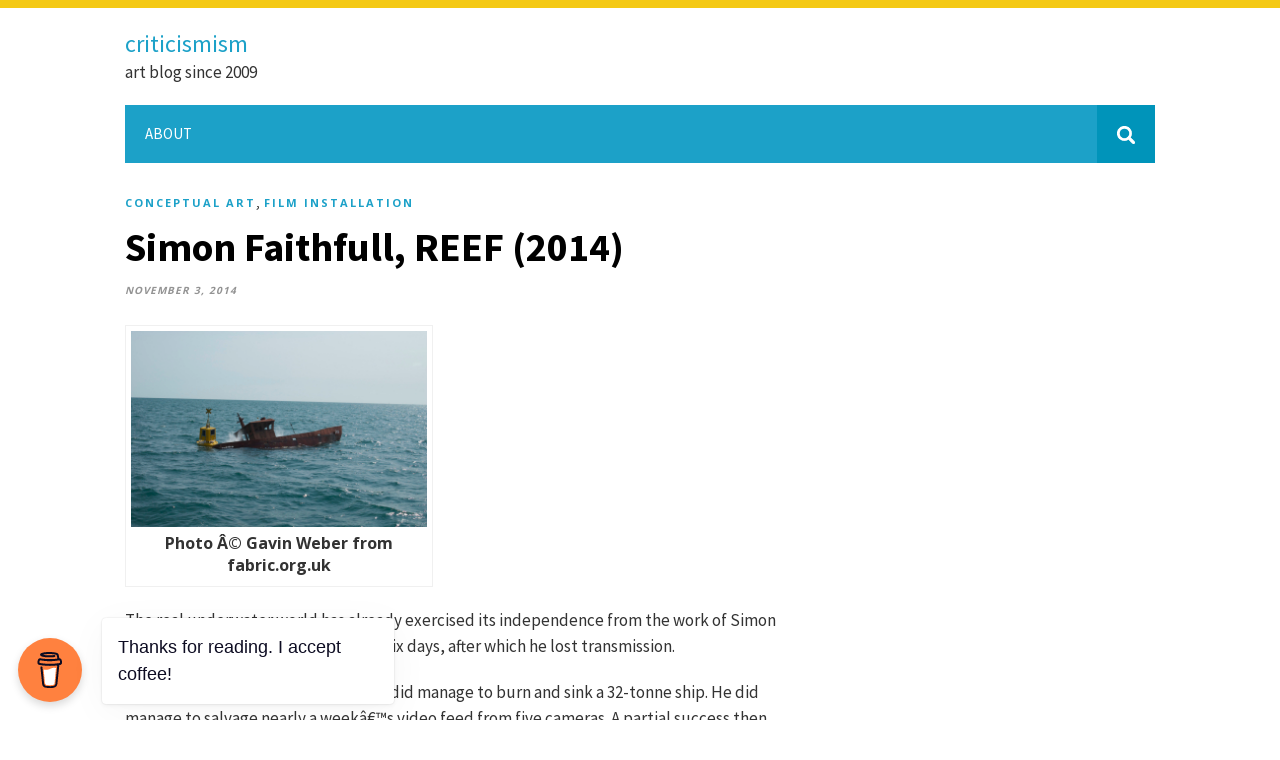

--- FILE ---
content_type: text/html; charset=UTF-8
request_url: https://criticismism.com/simon-faithfull-reef-2014/
body_size: 9070
content:
<!DOCTYPE html>
<html lang="en-US">

<head>

    <meta charset="UTF-8">
    <meta http-equiv="X-UA-Compatible" content="IE=edge">
    <meta name="viewport" content="width=device-width, initial-scale=1">
    <link rel="profile" href="http://gmpg.org/xfn/11" />

    <title>Simon Faithfull, REEF (2014) &#8211; criticismism</title>
<style type='text/css'>
					.no-break br {
						display: none !important;
					}
			</style><meta name='robots' content='max-image-preview:large' />
<link rel='dns-prefetch' href='//static.addtoany.com' />
<link rel='dns-prefetch' href='//platform-api.sharethis.com' />
<link rel='dns-prefetch' href='//fonts.googleapis.com' />
<link rel="alternate" type="application/rss+xml" title="criticismism &raquo; Feed" href="https://criticismism.com/feed/" />
<link rel="alternate" type="application/rss+xml" title="criticismism &raquo; Comments Feed" href="https://criticismism.com/comments/feed/" />
<link rel="alternate" type="application/rss+xml" title="criticismism &raquo; Simon Faithfull, REEF (2014) Comments Feed" href="https://criticismism.com/simon-faithfull-reef-2014/feed/" />
<link rel="alternate" title="oEmbed (JSON)" type="application/json+oembed" href="https://criticismism.com/wp-json/oembed/1.0/embed?url=https%3A%2F%2Fcriticismism.com%2Fsimon-faithfull-reef-2014%2F" />
<link rel="alternate" title="oEmbed (XML)" type="text/xml+oembed" href="https://criticismism.com/wp-json/oembed/1.0/embed?url=https%3A%2F%2Fcriticismism.com%2Fsimon-faithfull-reef-2014%2F&#038;format=xml" />
<style id='wp-img-auto-sizes-contain-inline-css' type='text/css'>
img:is([sizes=auto i],[sizes^="auto," i]){contain-intrinsic-size:3000px 1500px}
/*# sourceURL=wp-img-auto-sizes-contain-inline-css */
</style>
<link rel='stylesheet' id='fes-css' href='https://criticismism.com/wp-content/plugins/feedburner-email-subscription/css/styles.css?ver=6.9' type='text/css' media='all' />
<style id='wp-emoji-styles-inline-css' type='text/css'>

	img.wp-smiley, img.emoji {
		display: inline !important;
		border: none !important;
		box-shadow: none !important;
		height: 1em !important;
		width: 1em !important;
		margin: 0 0.07em !important;
		vertical-align: -0.1em !important;
		background: none !important;
		padding: 0 !important;
	}
/*# sourceURL=wp-emoji-styles-inline-css */
</style>
<link rel='stylesheet' id='wp-block-library-css' href='https://criticismism.com/wp-includes/css/dist/block-library/style.min.css?ver=6.9' type='text/css' media='all' />
<style id='global-styles-inline-css' type='text/css'>
:root{--wp--preset--aspect-ratio--square: 1;--wp--preset--aspect-ratio--4-3: 4/3;--wp--preset--aspect-ratio--3-4: 3/4;--wp--preset--aspect-ratio--3-2: 3/2;--wp--preset--aspect-ratio--2-3: 2/3;--wp--preset--aspect-ratio--16-9: 16/9;--wp--preset--aspect-ratio--9-16: 9/16;--wp--preset--color--black: #000000;--wp--preset--color--cyan-bluish-gray: #abb8c3;--wp--preset--color--white: #ffffff;--wp--preset--color--pale-pink: #f78da7;--wp--preset--color--vivid-red: #cf2e2e;--wp--preset--color--luminous-vivid-orange: #ff6900;--wp--preset--color--luminous-vivid-amber: #fcb900;--wp--preset--color--light-green-cyan: #7bdcb5;--wp--preset--color--vivid-green-cyan: #00d084;--wp--preset--color--pale-cyan-blue: #8ed1fc;--wp--preset--color--vivid-cyan-blue: #0693e3;--wp--preset--color--vivid-purple: #9b51e0;--wp--preset--gradient--vivid-cyan-blue-to-vivid-purple: linear-gradient(135deg,rgb(6,147,227) 0%,rgb(155,81,224) 100%);--wp--preset--gradient--light-green-cyan-to-vivid-green-cyan: linear-gradient(135deg,rgb(122,220,180) 0%,rgb(0,208,130) 100%);--wp--preset--gradient--luminous-vivid-amber-to-luminous-vivid-orange: linear-gradient(135deg,rgb(252,185,0) 0%,rgb(255,105,0) 100%);--wp--preset--gradient--luminous-vivid-orange-to-vivid-red: linear-gradient(135deg,rgb(255,105,0) 0%,rgb(207,46,46) 100%);--wp--preset--gradient--very-light-gray-to-cyan-bluish-gray: linear-gradient(135deg,rgb(238,238,238) 0%,rgb(169,184,195) 100%);--wp--preset--gradient--cool-to-warm-spectrum: linear-gradient(135deg,rgb(74,234,220) 0%,rgb(151,120,209) 20%,rgb(207,42,186) 40%,rgb(238,44,130) 60%,rgb(251,105,98) 80%,rgb(254,248,76) 100%);--wp--preset--gradient--blush-light-purple: linear-gradient(135deg,rgb(255,206,236) 0%,rgb(152,150,240) 100%);--wp--preset--gradient--blush-bordeaux: linear-gradient(135deg,rgb(254,205,165) 0%,rgb(254,45,45) 50%,rgb(107,0,62) 100%);--wp--preset--gradient--luminous-dusk: linear-gradient(135deg,rgb(255,203,112) 0%,rgb(199,81,192) 50%,rgb(65,88,208) 100%);--wp--preset--gradient--pale-ocean: linear-gradient(135deg,rgb(255,245,203) 0%,rgb(182,227,212) 50%,rgb(51,167,181) 100%);--wp--preset--gradient--electric-grass: linear-gradient(135deg,rgb(202,248,128) 0%,rgb(113,206,126) 100%);--wp--preset--gradient--midnight: linear-gradient(135deg,rgb(2,3,129) 0%,rgb(40,116,252) 100%);--wp--preset--font-size--small: 13px;--wp--preset--font-size--medium: 20px;--wp--preset--font-size--large: 36px;--wp--preset--font-size--x-large: 42px;--wp--preset--spacing--20: 0.44rem;--wp--preset--spacing--30: 0.67rem;--wp--preset--spacing--40: 1rem;--wp--preset--spacing--50: 1.5rem;--wp--preset--spacing--60: 2.25rem;--wp--preset--spacing--70: 3.38rem;--wp--preset--spacing--80: 5.06rem;--wp--preset--shadow--natural: 6px 6px 9px rgba(0, 0, 0, 0.2);--wp--preset--shadow--deep: 12px 12px 50px rgba(0, 0, 0, 0.4);--wp--preset--shadow--sharp: 6px 6px 0px rgba(0, 0, 0, 0.2);--wp--preset--shadow--outlined: 6px 6px 0px -3px rgb(255, 255, 255), 6px 6px rgb(0, 0, 0);--wp--preset--shadow--crisp: 6px 6px 0px rgb(0, 0, 0);}:where(.is-layout-flex){gap: 0.5em;}:where(.is-layout-grid){gap: 0.5em;}body .is-layout-flex{display: flex;}.is-layout-flex{flex-wrap: wrap;align-items: center;}.is-layout-flex > :is(*, div){margin: 0;}body .is-layout-grid{display: grid;}.is-layout-grid > :is(*, div){margin: 0;}:where(.wp-block-columns.is-layout-flex){gap: 2em;}:where(.wp-block-columns.is-layout-grid){gap: 2em;}:where(.wp-block-post-template.is-layout-flex){gap: 1.25em;}:where(.wp-block-post-template.is-layout-grid){gap: 1.25em;}.has-black-color{color: var(--wp--preset--color--black) !important;}.has-cyan-bluish-gray-color{color: var(--wp--preset--color--cyan-bluish-gray) !important;}.has-white-color{color: var(--wp--preset--color--white) !important;}.has-pale-pink-color{color: var(--wp--preset--color--pale-pink) !important;}.has-vivid-red-color{color: var(--wp--preset--color--vivid-red) !important;}.has-luminous-vivid-orange-color{color: var(--wp--preset--color--luminous-vivid-orange) !important;}.has-luminous-vivid-amber-color{color: var(--wp--preset--color--luminous-vivid-amber) !important;}.has-light-green-cyan-color{color: var(--wp--preset--color--light-green-cyan) !important;}.has-vivid-green-cyan-color{color: var(--wp--preset--color--vivid-green-cyan) !important;}.has-pale-cyan-blue-color{color: var(--wp--preset--color--pale-cyan-blue) !important;}.has-vivid-cyan-blue-color{color: var(--wp--preset--color--vivid-cyan-blue) !important;}.has-vivid-purple-color{color: var(--wp--preset--color--vivid-purple) !important;}.has-black-background-color{background-color: var(--wp--preset--color--black) !important;}.has-cyan-bluish-gray-background-color{background-color: var(--wp--preset--color--cyan-bluish-gray) !important;}.has-white-background-color{background-color: var(--wp--preset--color--white) !important;}.has-pale-pink-background-color{background-color: var(--wp--preset--color--pale-pink) !important;}.has-vivid-red-background-color{background-color: var(--wp--preset--color--vivid-red) !important;}.has-luminous-vivid-orange-background-color{background-color: var(--wp--preset--color--luminous-vivid-orange) !important;}.has-luminous-vivid-amber-background-color{background-color: var(--wp--preset--color--luminous-vivid-amber) !important;}.has-light-green-cyan-background-color{background-color: var(--wp--preset--color--light-green-cyan) !important;}.has-vivid-green-cyan-background-color{background-color: var(--wp--preset--color--vivid-green-cyan) !important;}.has-pale-cyan-blue-background-color{background-color: var(--wp--preset--color--pale-cyan-blue) !important;}.has-vivid-cyan-blue-background-color{background-color: var(--wp--preset--color--vivid-cyan-blue) !important;}.has-vivid-purple-background-color{background-color: var(--wp--preset--color--vivid-purple) !important;}.has-black-border-color{border-color: var(--wp--preset--color--black) !important;}.has-cyan-bluish-gray-border-color{border-color: var(--wp--preset--color--cyan-bluish-gray) !important;}.has-white-border-color{border-color: var(--wp--preset--color--white) !important;}.has-pale-pink-border-color{border-color: var(--wp--preset--color--pale-pink) !important;}.has-vivid-red-border-color{border-color: var(--wp--preset--color--vivid-red) !important;}.has-luminous-vivid-orange-border-color{border-color: var(--wp--preset--color--luminous-vivid-orange) !important;}.has-luminous-vivid-amber-border-color{border-color: var(--wp--preset--color--luminous-vivid-amber) !important;}.has-light-green-cyan-border-color{border-color: var(--wp--preset--color--light-green-cyan) !important;}.has-vivid-green-cyan-border-color{border-color: var(--wp--preset--color--vivid-green-cyan) !important;}.has-pale-cyan-blue-border-color{border-color: var(--wp--preset--color--pale-cyan-blue) !important;}.has-vivid-cyan-blue-border-color{border-color: var(--wp--preset--color--vivid-cyan-blue) !important;}.has-vivid-purple-border-color{border-color: var(--wp--preset--color--vivid-purple) !important;}.has-vivid-cyan-blue-to-vivid-purple-gradient-background{background: var(--wp--preset--gradient--vivid-cyan-blue-to-vivid-purple) !important;}.has-light-green-cyan-to-vivid-green-cyan-gradient-background{background: var(--wp--preset--gradient--light-green-cyan-to-vivid-green-cyan) !important;}.has-luminous-vivid-amber-to-luminous-vivid-orange-gradient-background{background: var(--wp--preset--gradient--luminous-vivid-amber-to-luminous-vivid-orange) !important;}.has-luminous-vivid-orange-to-vivid-red-gradient-background{background: var(--wp--preset--gradient--luminous-vivid-orange-to-vivid-red) !important;}.has-very-light-gray-to-cyan-bluish-gray-gradient-background{background: var(--wp--preset--gradient--very-light-gray-to-cyan-bluish-gray) !important;}.has-cool-to-warm-spectrum-gradient-background{background: var(--wp--preset--gradient--cool-to-warm-spectrum) !important;}.has-blush-light-purple-gradient-background{background: var(--wp--preset--gradient--blush-light-purple) !important;}.has-blush-bordeaux-gradient-background{background: var(--wp--preset--gradient--blush-bordeaux) !important;}.has-luminous-dusk-gradient-background{background: var(--wp--preset--gradient--luminous-dusk) !important;}.has-pale-ocean-gradient-background{background: var(--wp--preset--gradient--pale-ocean) !important;}.has-electric-grass-gradient-background{background: var(--wp--preset--gradient--electric-grass) !important;}.has-midnight-gradient-background{background: var(--wp--preset--gradient--midnight) !important;}.has-small-font-size{font-size: var(--wp--preset--font-size--small) !important;}.has-medium-font-size{font-size: var(--wp--preset--font-size--medium) !important;}.has-large-font-size{font-size: var(--wp--preset--font-size--large) !important;}.has-x-large-font-size{font-size: var(--wp--preset--font-size--x-large) !important;}
/*# sourceURL=global-styles-inline-css */
</style>

<style id='classic-theme-styles-inline-css' type='text/css'>
/*! This file is auto-generated */
.wp-block-button__link{color:#fff;background-color:#32373c;border-radius:9999px;box-shadow:none;text-decoration:none;padding:calc(.667em + 2px) calc(1.333em + 2px);font-size:1.125em}.wp-block-file__button{background:#32373c;color:#fff;text-decoration:none}
/*# sourceURL=/wp-includes/css/classic-themes.min.css */
</style>
<link rel='stylesheet' id='buy-me-a-coffee-css' href='https://criticismism.com/wp-content/plugins/buymeacoffee/public/css/buy-me-a-coffee-public.css?ver=4.4.2' type='text/css' media='all' />
<link rel='stylesheet' id='clickright-lite-style-css' href='https://criticismism.com/wp-content/themes/clickright-lite/style.css?ver=6.9' type='text/css' media='all' />
<link rel='stylesheet' id='clickright-lite-fonts-css' href='https://fonts.googleapis.com/css?family=Lato%3A400%2C700%7CSource+Sans+Pro%3A400%2C700%7COpen+Sans%3A700&#038;subset=latin%2Clatin-ext' type='text/css' media='all' />
<link rel='stylesheet' id='addtoany-css' href='https://criticismism.com/wp-content/plugins/add-to-any/addtoany.min.css?ver=1.16' type='text/css' media='all' />
<script type="text/javascript" id="addtoany-core-js-before">
/* <![CDATA[ */
window.a2a_config=window.a2a_config||{};a2a_config.callbacks=[];a2a_config.overlays=[];a2a_config.templates={};

//# sourceURL=addtoany-core-js-before
/* ]]> */
</script>
<script type="text/javascript" defer src="https://static.addtoany.com/menu/page.js" id="addtoany-core-js"></script>
<script type="text/javascript" src="https://criticismism.com/wp-includes/js/jquery/jquery.min.js?ver=3.7.1" id="jquery-core-js"></script>
<script type="text/javascript" src="https://criticismism.com/wp-includes/js/jquery/jquery-migrate.min.js?ver=3.4.1" id="jquery-migrate-js"></script>
<script type="text/javascript" defer src="https://criticismism.com/wp-content/plugins/add-to-any/addtoany.min.js?ver=1.1" id="addtoany-jquery-js"></script>
<script type="text/javascript" src="https://criticismism.com/wp-content/plugins/buymeacoffee/public/js/buy-me-a-coffee-public.js?ver=4.4.2" id="buy-me-a-coffee-js"></script>
<script type="text/javascript" src="https://criticismism.com/wp-content/themes/clickright-lite/assets/js/clickright.js?ver=6.9" id="clickright-lite-scripts-js"></script>
<script type="text/javascript" src="//platform-api.sharethis.com/js/sharethis.js#source=googleanalytics-wordpress#product=ga&amp;property=5ef1136fa922da001296fb3d" id="googleanalytics-platform-sharethis-js"></script>
<link rel="https://api.w.org/" href="https://criticismism.com/wp-json/" /><link rel="alternate" title="JSON" type="application/json" href="https://criticismism.com/wp-json/wp/v2/posts/1848" /><link rel="EditURI" type="application/rsd+xml" title="RSD" href="https://criticismism.com/xmlrpc.php?rsd" />
<meta name="generator" content="WordPress 6.9" />
<link rel="canonical" href="https://criticismism.com/simon-faithfull-reef-2014/" />
<link rel='shortlink' href='https://criticismism.com/?p=1848' />
        <script data-name="BMC-Widget" src="https://cdnjs.buymeacoffee.com/1.0.0/widget.prod.min.js" data-id="criticismism" data-description="Support me on Buy Me a Coffee!" data-message="Thanks for reading. I accept coffee!" data-color="#FF813F" data-position="left" data-x_margin="18" data-y_margin="18">
        </script>
        <script charset="utf-8" type="text/javascript">var switchTo5x=true;</script>
<script charset="utf-8" type="text/javascript" src="http://w.sharethis.com/button/buttons.js"></script>
<script charset="utf-8" type="text/javascript">stLight.options({"publisher":"22526d95-c4d7-4c3f-b180-82f475638cf5","doNotCopy":false,"hashAddressBar":false,"doNotHash":true});var st_type="wordpress4.1";</script>
<script>
(function() {
	(function (i, s, o, g, r, a, m) {
		i['GoogleAnalyticsObject'] = r;
		i[r] = i[r] || function () {
				(i[r].q = i[r].q || []).push(arguments)
			}, i[r].l = 1 * new Date();
		a = s.createElement(o),
			m = s.getElementsByTagName(o)[0];
		a.async = 1;
		a.src = g;
		m.parentNode.insertBefore(a, m)
	})(window, document, 'script', 'https://google-analytics.com/analytics.js', 'ga');

	ga('create', 'UA-39629451-1', 'auto');
			ga('send', 'pageview');
	})();
</script>

</head>

<body class="wp-singular post-template-default single single-post postid-1848 single-format-standard wp-theme-clickright-lite">

    <header id="header">

        <div class="container">

            <div id="brand">   

                    

                                <h2><a class="site-title-two" href="https://criticismism.com/" rel="home">criticismism</a></h2>
                
                
                <p class="site-description">art blog since 2009</p>
                                </div><!-- .brand -->
               
            </div>

            <div style="clear:both;"></div>

        </div><!-- .container -->

    </header><!-- header -->


    <nav id="navigation">

        <div class="container">

            <div id="navigation-wrapper">
                <div class="menu"><ul>
<li class="page_item page-item-636"><a href="https://criticismism.com/about-2/">about</a></li>
</ul></div>
            </div>

            <div class="menu-mobile"></div>

            <div id="top-search">
                <a href="#"><img src="https://criticismism.com/wp-content/themes/clickright-lite/assets/img/searchicon.png" /></a>
            </div>
            <div class="show-search">
                <form role="search" method="get" id="searchform" action="https://criticismism.com/">
	<div>
		<input type="text" placeholder="Search and hit enter..." name="s" id="s" />
	</div>
</form>
            </div>

        </div>

    </nav><!-- nav -->

    <div id="bigcontainer">
        	
	<div class="container cl_sidebar">
	
	<div id="main">
	
								
		<article id="post-1848" class="post-1848 post type-post status-publish format-standard hentry category-conceptual-art category-film-installation tag-adrienne-rich tag-brighton tag-conger-eels tag-fabrica tag-paul-klee tag-reef tag-simon-faithfull tag-weymouth-bay">
		
		
	<div class="post-header">
		
		<span class="cat"><a href="https://criticismism.com/category/conceptual-art/" title="View all posts in conceptual art">conceptual art</a>, <a href="https://criticismism.com/category/film-installation/" title="View all posts in film installation">film installation</a></span>
		
					<h1>Simon Faithfull, REEF (2014)</h1>
				
		<span class="date">November 3, 2014</span>
		
	</div>

	<div class="post-entry">

		<figure id="attachment_1849" aria-describedby="caption-attachment-1849" style="width: 300px" class="wp-caption alignnone"><a href="https://criticismism.com/wp-content/uploads/2014/11/REEF-image-2-jpeg-Photography-Gavin-Weber_Fotor.jpg"><img fetchpriority="high" decoding="async" class="size-medium wp-image-1849" src="https://criticismism.com/wp-content/uploads/2014/11/REEF-image-2-jpeg-Photography-Gavin-Weber_Fotor-300x199.jpg" alt="Photo Â© Gavin Weber from fabric.org.uk" width="300" height="199" srcset="https://criticismism.com/wp-content/uploads/2014/11/REEF-image-2-jpeg-Photography-Gavin-Weber_Fotor-300x199.jpg 300w, https://criticismism.com/wp-content/uploads/2014/11/REEF-image-2-jpeg-Photography-Gavin-Weber_Fotor.jpg 998w" sizes="(max-width: 300px) 100vw, 300px" /></a><figcaption id="caption-attachment-1849" class="wp-caption-text">Photo Â© Gavin Weber from fabric.org.uk</figcaption></figure>
<p>The real underwater world has already exercised its independence from the work of Simon Faithfull. REEF was fully working for six days, after which he lost transmission.</p>
<p>But there is no going back. The artist did manage to burn and sink a 32-tonne ship. He did manage to salvage nearly a weekâ€™s video feed from five cameras. A partial success then.</p>
<p>If anyone dives, the ship is in Weymouth Bay. A supporting filmÂ reveals thereâ€™s already a conger eel living in the wheel house, so watch out. We wonâ€™t be seeing that any time soon in the gallery.</p>
<p>What we can experience is a cavernous darkness and a resonant tidal throb by which it seems the entire former fishing chapel of Fabrica in Brighton has been sunk for this.</p>
<p>A strange cargo of monitors glows with pre-recorded footage. And one has to look up, as if to the surface of the waves, to watch a film of the 32 tonne ship as smoke billows and waters flood in.</p>
<p>But despite the temptations of the deep (the temptations to read this piece as a comment on anything from the human condition to the eternal unknowable), we mightnâ€™t go there.</p>
<p>REEF could simply be about itself: â€œThe thing I came for:/the wreck and not the story of the wreck/the thing itself and not the mythâ€ as poet Adrienne Rich once described a diving experience.*</p>
<p>So . . . Fabrica, Photoworks, MusÃ©e des Beaux Arts (Calais), and FRAC Basse Normandie (Caen) have joined forcesÂ to provide a possibly sunken institutional structure.</p>
<p>Wreck to Reef, Art AV, Field Broadcast, Oâ€™Three, Precision Energetics, Dorset County Council, Weber Industries, Ringstead Caravans and Quest Underwater Services provide the ecosystem.</p>
<p>To see so many bodies pulling together to produce an act of conservation, let alone an epic piece of public art, is as inspiring as any number of visitsÂ to an aquarium.</p>
<p>And there is a precedent for such aÂ comparison. In his diaries, Paul Klee records a â€œrefreshingly bizarreâ€ visit to an aquarium, where an octopus reminded him of an attentive art dealer.**</p>
<p><em>*Adrienne Rich, Diving into the Wreck, reproduced in Aquatopia, published by Nottingham Contemporary and Tate in 2013</em></p>
<p><em>**cited in Otherworldly, an essay by J Malcolm Shick, in Underwater, published by Towner Gallery in 2010.Â </em></p>
<p><em>REEF can be seen at <a href="http://fabrica.org.uk">Fabrica, Brighton</a>, until November 23 2014.</em></p>
<p class="no-break"> </p><div class="addtoany_share_save_container addtoany_content addtoany_content_bottom"><div class="a2a_kit a2a_kit_size_32 addtoany_list" data-a2a-url="https://criticismism.com/simon-faithfull-reef-2014/" data-a2a-title="Simon Faithfull, REEF (2014)"><a class="a2a_button_facebook" href="https://www.addtoany.com/add_to/facebook?linkurl=https%3A%2F%2Fcriticismism.com%2Fsimon-faithfull-reef-2014%2F&amp;linkname=Simon%20Faithfull%2C%20REEF%20%282014%29" title="Facebook" rel="nofollow noopener" target="_blank"></a><a class="a2a_button_twitter" href="https://www.addtoany.com/add_to/twitter?linkurl=https%3A%2F%2Fcriticismism.com%2Fsimon-faithfull-reef-2014%2F&amp;linkname=Simon%20Faithfull%2C%20REEF%20%282014%29" title="Twitter" rel="nofollow noopener" target="_blank"></a><a class="a2a_button_email" href="https://www.addtoany.com/add_to/email?linkurl=https%3A%2F%2Fcriticismism.com%2Fsimon-faithfull-reef-2014%2F&amp;linkname=Simon%20Faithfull%2C%20REEF%20%282014%29" title="Email" rel="nofollow noopener" target="_blank"></a><a class="a2a_dd addtoany_share_save addtoany_share" href="https://www.addtoany.com/share"></a></div></div>			
		
					<div class="post-tags">
				Tags: <a href="https://criticismism.com/tag/adrienne-rich/" rel="tag">Adrienne Rich</a>, <a href="https://criticismism.com/tag/brighton/" rel="tag">Brighton</a>, <a href="https://criticismism.com/tag/conger-eels/" rel="tag">conger eels</a>, <a href="https://criticismism.com/tag/fabrica/" rel="tag">Fabrica</a>, <a href="https://criticismism.com/tag/paul-klee/" rel="tag">Paul Klee</a>, <a href="https://criticismism.com/tag/reef/" rel="tag">REEF</a>, <a href="https://criticismism.com/tag/simon-faithfull/" rel="tag">SImon Faithfull</a>, <a href="https://criticismism.com/tag/weymouth-bay/" rel="tag">Weymouth Bay</a><br />			</div>
		
	</div>
	
			<div class="post-author">
		
	<div class="author-img">
		<img alt='' src='https://secure.gravatar.com/avatar/153115bdba5cccec7fb51be8896f22313071fc6a86ad5b079919b1459b8baa17?s=100&#038;d=mm&#038;r=g' srcset='https://secure.gravatar.com/avatar/153115bdba5cccec7fb51be8896f22313071fc6a86ad5b079919b1459b8baa17?s=200&#038;d=mm&#038;r=g 2x' class='avatar avatar-100 photo' height='100' width='100' decoding='async'/>	</div>
	
	<div class="author-content">
		<h5><a href="https://criticismism.com/author/marshe34/" title="Posts by Mark Sheerin" rel="author">Mark Sheerin</a></h5>
		<p></p>
	</div>
	
</div>		
	<div class="post-comments" id="comments">
	
	<div class="post-box"><h4 class="post-box-title">No Comments</h4></div><div class='comments'></div><div id='comments_pagination'></div>	<div id="respond" class="comment-respond">
		<h3 id="reply-title" class="comment-reply-title">Leave a Reply <small><a rel="nofollow" id="cancel-comment-reply-link" href="/simon-faithfull-reef-2014/#respond" style="display:none;">Cancel Reply</a></small></h3><form action="https://criticismism.com/wp-comments-post.php" method="post" id="commentform" class="comment-form"><p class="comment-form-comment"><textarea id="comment" name="comment" cols="45" rows="8" aria-required="true"></textarea></p><p class="comment-form-author"><label for="author">Name <span class="required">*</span></label> <input id="author" name="author" type="text" value="" size="30" maxlength="245" autocomplete="name" required /></p>
<p class="comment-form-email"><label for="email">Email <span class="required">*</span></label> <input id="email" name="email" type="email" value="" size="30" maxlength="100" autocomplete="email" required /></p>
<p class="comment-form-url"><label for="url">Website</label> <input id="url" name="url" type="url" value="" size="30" maxlength="200" autocomplete="url" /></p>
<p class="form-submit"><input name="submit" type="submit" id="submit" class="submit" value="Post Comment" /> <input type='hidden' name='comment_post_ID' value='1848' id='comment_post_ID' />
<input type='hidden' name='comment_parent' id='comment_parent' value='0' />
</p><p style="display: none;"><input type="hidden" id="akismet_comment_nonce" name="akismet_comment_nonce" value="7a781b9402" /></p><p style="display: none !important;" class="akismet-fields-container" data-prefix="ak_"><label>&#916;<textarea name="ak_hp_textarea" cols="45" rows="8" maxlength="100"></textarea></label><input type="hidden" id="ak_js_1" name="ak_js" value="183"/><script>document.getElementById( "ak_js_1" ).setAttribute( "value", ( new Date() ).getTime() );</script></p></form>	</div><!-- #respond -->
	
</div> <!-- end comments div -->
	
			<div class="post-pagination">
		
		
		<div class="prev-post">
		<a href="https://criticismism.com/amore-e-piombo-brighton-photo-biennial-2014/">
		
		<div class="pagi-text">
			<span>Previous Post</span>
			<h5>Amore e Piombo @ Brighton Photo Biennial 2014</h5>
		</div>
		
		</a>
	</div>
		
		<div class="next-post">
		<a href="https://criticismism.com/omer-fast-continuity-2012/">
		
		<div class="pagi-text">
			<span>Next Post</span>
			<h5>Omer Fast, Continuity (2012)</h5>
		</div>

		</a>
	</div>
			
</div>		
</article>							
		
	</div>
	
	<aside id="sidebar">
		
				
	</aside>	
	<!-- END CONTAINER -->
	</div>
	</div>
	
	
	<footer id="footer-copyright">
		
		<div class="container">

		<div class="footer-grids fgd1">
		
			

		</div>
		<div class="footer-grids fgd2">
			
					</div>
		<div class="footer-grids fgd3">
			 
					</div>

		<div class="clearfix"></div>	

		<p>&copy; Copyright 2026 <span class="sep"> | </span>
		
		Developed by <a href="https://www.themebounce.com">ThemeBounce</a>.		
       Powered by <a href="https://wordpress.org">WordPress</a>.</p>	
	

		<a href="#" class="to-top">Back to top  </a>

		</div>
		
	</footer>
	
	<script type="speculationrules">
{"prefetch":[{"source":"document","where":{"and":[{"href_matches":"/*"},{"not":{"href_matches":["/wp-*.php","/wp-admin/*","/wp-content/uploads/*","/wp-content/*","/wp-content/plugins/*","/wp-content/themes/clickright-lite/*","/*\\?(.+)"]}},{"not":{"selector_matches":"a[rel~=\"nofollow\"]"}},{"not":{"selector_matches":".no-prefetch, .no-prefetch a"}}]},"eagerness":"conservative"}]}
</script>
<script type="text/javascript" src="https://criticismism.com/wp-includes/js/comment-reply.min.js?ver=6.9" id="comment-reply-js" async="async" data-wp-strategy="async" fetchpriority="low"></script>
<script defer type="text/javascript" src="https://criticismism.com/wp-content/plugins/akismet/_inc/akismet-frontend.js?ver=1765338277" id="akismet-frontend-js"></script>
<script id="wp-emoji-settings" type="application/json">
{"baseUrl":"https://s.w.org/images/core/emoji/17.0.2/72x72/","ext":".png","svgUrl":"https://s.w.org/images/core/emoji/17.0.2/svg/","svgExt":".svg","source":{"concatemoji":"https://criticismism.com/wp-includes/js/wp-emoji-release.min.js?ver=6.9"}}
</script>
<script type="module">
/* <![CDATA[ */
/*! This file is auto-generated */
const a=JSON.parse(document.getElementById("wp-emoji-settings").textContent),o=(window._wpemojiSettings=a,"wpEmojiSettingsSupports"),s=["flag","emoji"];function i(e){try{var t={supportTests:e,timestamp:(new Date).valueOf()};sessionStorage.setItem(o,JSON.stringify(t))}catch(e){}}function c(e,t,n){e.clearRect(0,0,e.canvas.width,e.canvas.height),e.fillText(t,0,0);t=new Uint32Array(e.getImageData(0,0,e.canvas.width,e.canvas.height).data);e.clearRect(0,0,e.canvas.width,e.canvas.height),e.fillText(n,0,0);const a=new Uint32Array(e.getImageData(0,0,e.canvas.width,e.canvas.height).data);return t.every((e,t)=>e===a[t])}function p(e,t){e.clearRect(0,0,e.canvas.width,e.canvas.height),e.fillText(t,0,0);var n=e.getImageData(16,16,1,1);for(let e=0;e<n.data.length;e++)if(0!==n.data[e])return!1;return!0}function u(e,t,n,a){switch(t){case"flag":return n(e,"\ud83c\udff3\ufe0f\u200d\u26a7\ufe0f","\ud83c\udff3\ufe0f\u200b\u26a7\ufe0f")?!1:!n(e,"\ud83c\udde8\ud83c\uddf6","\ud83c\udde8\u200b\ud83c\uddf6")&&!n(e,"\ud83c\udff4\udb40\udc67\udb40\udc62\udb40\udc65\udb40\udc6e\udb40\udc67\udb40\udc7f","\ud83c\udff4\u200b\udb40\udc67\u200b\udb40\udc62\u200b\udb40\udc65\u200b\udb40\udc6e\u200b\udb40\udc67\u200b\udb40\udc7f");case"emoji":return!a(e,"\ud83e\u1fac8")}return!1}function f(e,t,n,a){let r;const o=(r="undefined"!=typeof WorkerGlobalScope&&self instanceof WorkerGlobalScope?new OffscreenCanvas(300,150):document.createElement("canvas")).getContext("2d",{willReadFrequently:!0}),s=(o.textBaseline="top",o.font="600 32px Arial",{});return e.forEach(e=>{s[e]=t(o,e,n,a)}),s}function r(e){var t=document.createElement("script");t.src=e,t.defer=!0,document.head.appendChild(t)}a.supports={everything:!0,everythingExceptFlag:!0},new Promise(t=>{let n=function(){try{var e=JSON.parse(sessionStorage.getItem(o));if("object"==typeof e&&"number"==typeof e.timestamp&&(new Date).valueOf()<e.timestamp+604800&&"object"==typeof e.supportTests)return e.supportTests}catch(e){}return null}();if(!n){if("undefined"!=typeof Worker&&"undefined"!=typeof OffscreenCanvas&&"undefined"!=typeof URL&&URL.createObjectURL&&"undefined"!=typeof Blob)try{var e="postMessage("+f.toString()+"("+[JSON.stringify(s),u.toString(),c.toString(),p.toString()].join(",")+"));",a=new Blob([e],{type:"text/javascript"});const r=new Worker(URL.createObjectURL(a),{name:"wpTestEmojiSupports"});return void(r.onmessage=e=>{i(n=e.data),r.terminate(),t(n)})}catch(e){}i(n=f(s,u,c,p))}t(n)}).then(e=>{for(const n in e)a.supports[n]=e[n],a.supports.everything=a.supports.everything&&a.supports[n],"flag"!==n&&(a.supports.everythingExceptFlag=a.supports.everythingExceptFlag&&a.supports[n]);var t;a.supports.everythingExceptFlag=a.supports.everythingExceptFlag&&!a.supports.flag,a.supports.everything||((t=a.source||{}).concatemoji?r(t.concatemoji):t.wpemoji&&t.twemoji&&(r(t.twemoji),r(t.wpemoji)))});
//# sourceURL=https://criticismism.com/wp-includes/js/wp-emoji-loader.min.js
/* ]]> */
</script>
	
</body>
</html>

--- FILE ---
content_type: text/plain
request_url: https://www.google-analytics.com/j/collect?v=1&_v=j102&a=487626872&t=pageview&_s=1&dl=https%3A%2F%2Fcriticismism.com%2Fsimon-faithfull-reef-2014%2F&ul=en-us%40posix&dt=Simon%20Faithfull%2C%20REEF%20(2014)%20%E2%80%93%20criticismism&sr=1280x720&vp=1280x720&_u=IEBAAEABAAAAACAAI~&jid=1052950429&gjid=1505910515&cid=1180979547.1769448195&tid=UA-39629451-1&_gid=1735677021.1769448195&_r=1&_slc=1&z=402436370
body_size: -286
content:
2,cG-LE53KVTEL5